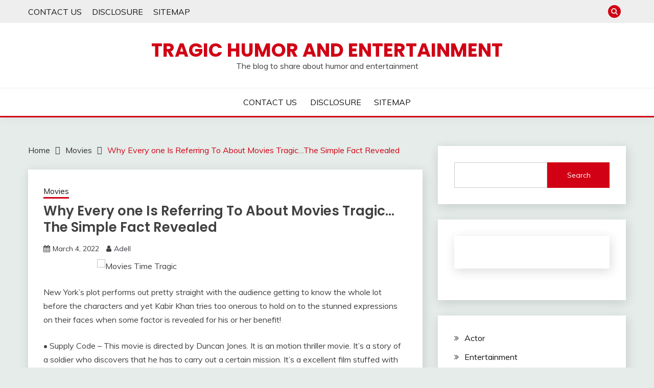

--- FILE ---
content_type: text/html; charset=UTF-8
request_url: https://tragichumor.com/why-every-one-is-referring-to-about-movies-tragic-the-simple-fact-revealed
body_size: 14465
content:
<!doctype html>
<html lang="en-US">
<head>
	<meta charset="UTF-8">
	<meta name="viewport" content="width=device-width, initial-scale=1">
	<link rel="profile" href="https://gmpg.org/xfn/11">

	<title>Why Every one Is Referring To About Movies Tragic&#8230;The Simple Fact Revealed &#8211; Tragic Humor and Entertainment</title>
<meta name='robots' content='max-image-preview:large' />
<link rel='dns-prefetch' href='//fonts.googleapis.com' />
<link rel="alternate" type="application/rss+xml" title="Tragic Humor and Entertainment &raquo; Feed" href="https://tragichumor.com/feed" />
<link rel="alternate" type="application/rss+xml" title="Tragic Humor and Entertainment &raquo; Comments Feed" href="https://tragichumor.com/comments/feed" />
<link rel="alternate" type="application/rss+xml" title="Tragic Humor and Entertainment &raquo; Why Every one Is Referring To About Movies Tragic&#8230;The Simple Fact Revealed Comments Feed" href="https://tragichumor.com/why-every-one-is-referring-to-about-movies-tragic-the-simple-fact-revealed/feed" />
<link rel="alternate" title="oEmbed (JSON)" type="application/json+oembed" href="https://tragichumor.com/wp-json/oembed/1.0/embed?url=https%3A%2F%2Ftragichumor.com%2Fwhy-every-one-is-referring-to-about-movies-tragic-the-simple-fact-revealed" />
<link rel="alternate" title="oEmbed (XML)" type="text/xml+oembed" href="https://tragichumor.com/wp-json/oembed/1.0/embed?url=https%3A%2F%2Ftragichumor.com%2Fwhy-every-one-is-referring-to-about-movies-tragic-the-simple-fact-revealed&#038;format=xml" />
<style id='wp-img-auto-sizes-contain-inline-css'>
img:is([sizes=auto i],[sizes^="auto," i]){contain-intrinsic-size:3000px 1500px}
/*# sourceURL=wp-img-auto-sizes-contain-inline-css */
</style>
<style id='wp-emoji-styles-inline-css'>

	img.wp-smiley, img.emoji {
		display: inline !important;
		border: none !important;
		box-shadow: none !important;
		height: 1em !important;
		width: 1em !important;
		margin: 0 0.07em !important;
		vertical-align: -0.1em !important;
		background: none !important;
		padding: 0 !important;
	}
/*# sourceURL=wp-emoji-styles-inline-css */
</style>
<style id='wp-block-library-inline-css'>
:root{--wp-block-synced-color:#7a00df;--wp-block-synced-color--rgb:122,0,223;--wp-bound-block-color:var(--wp-block-synced-color);--wp-editor-canvas-background:#ddd;--wp-admin-theme-color:#007cba;--wp-admin-theme-color--rgb:0,124,186;--wp-admin-theme-color-darker-10:#006ba1;--wp-admin-theme-color-darker-10--rgb:0,107,160.5;--wp-admin-theme-color-darker-20:#005a87;--wp-admin-theme-color-darker-20--rgb:0,90,135;--wp-admin-border-width-focus:2px}@media (min-resolution:192dpi){:root{--wp-admin-border-width-focus:1.5px}}.wp-element-button{cursor:pointer}:root .has-very-light-gray-background-color{background-color:#eee}:root .has-very-dark-gray-background-color{background-color:#313131}:root .has-very-light-gray-color{color:#eee}:root .has-very-dark-gray-color{color:#313131}:root .has-vivid-green-cyan-to-vivid-cyan-blue-gradient-background{background:linear-gradient(135deg,#00d084,#0693e3)}:root .has-purple-crush-gradient-background{background:linear-gradient(135deg,#34e2e4,#4721fb 50%,#ab1dfe)}:root .has-hazy-dawn-gradient-background{background:linear-gradient(135deg,#faaca8,#dad0ec)}:root .has-subdued-olive-gradient-background{background:linear-gradient(135deg,#fafae1,#67a671)}:root .has-atomic-cream-gradient-background{background:linear-gradient(135deg,#fdd79a,#004a59)}:root .has-nightshade-gradient-background{background:linear-gradient(135deg,#330968,#31cdcf)}:root .has-midnight-gradient-background{background:linear-gradient(135deg,#020381,#2874fc)}:root{--wp--preset--font-size--normal:16px;--wp--preset--font-size--huge:42px}.has-regular-font-size{font-size:1em}.has-larger-font-size{font-size:2.625em}.has-normal-font-size{font-size:var(--wp--preset--font-size--normal)}.has-huge-font-size{font-size:var(--wp--preset--font-size--huge)}.has-text-align-center{text-align:center}.has-text-align-left{text-align:left}.has-text-align-right{text-align:right}.has-fit-text{white-space:nowrap!important}#end-resizable-editor-section{display:none}.aligncenter{clear:both}.items-justified-left{justify-content:flex-start}.items-justified-center{justify-content:center}.items-justified-right{justify-content:flex-end}.items-justified-space-between{justify-content:space-between}.screen-reader-text{border:0;clip-path:inset(50%);height:1px;margin:-1px;overflow:hidden;padding:0;position:absolute;width:1px;word-wrap:normal!important}.screen-reader-text:focus{background-color:#ddd;clip-path:none;color:#444;display:block;font-size:1em;height:auto;left:5px;line-height:normal;padding:15px 23px 14px;text-decoration:none;top:5px;width:auto;z-index:100000}html :where(.has-border-color){border-style:solid}html :where([style*=border-top-color]){border-top-style:solid}html :where([style*=border-right-color]){border-right-style:solid}html :where([style*=border-bottom-color]){border-bottom-style:solid}html :where([style*=border-left-color]){border-left-style:solid}html :where([style*=border-width]){border-style:solid}html :where([style*=border-top-width]){border-top-style:solid}html :where([style*=border-right-width]){border-right-style:solid}html :where([style*=border-bottom-width]){border-bottom-style:solid}html :where([style*=border-left-width]){border-left-style:solid}html :where(img[class*=wp-image-]){height:auto;max-width:100%}:where(figure){margin:0 0 1em}html :where(.is-position-sticky){--wp-admin--admin-bar--position-offset:var(--wp-admin--admin-bar--height,0px)}@media screen and (max-width:600px){html :where(.is-position-sticky){--wp-admin--admin-bar--position-offset:0px}}

/*# sourceURL=wp-block-library-inline-css */
</style><style id='wp-block-archives-inline-css'>
.wp-block-archives{box-sizing:border-box}.wp-block-archives-dropdown label{display:block}
/*# sourceURL=https://tragichumor.com/wp-includes/blocks/archives/style.min.css */
</style>
<style id='wp-block-categories-inline-css'>
.wp-block-categories{box-sizing:border-box}.wp-block-categories.alignleft{margin-right:2em}.wp-block-categories.alignright{margin-left:2em}.wp-block-categories.wp-block-categories-dropdown.aligncenter{text-align:center}.wp-block-categories .wp-block-categories__label{display:block;width:100%}
/*# sourceURL=https://tragichumor.com/wp-includes/blocks/categories/style.min.css */
</style>
<style id='wp-block-heading-inline-css'>
h1:where(.wp-block-heading).has-background,h2:where(.wp-block-heading).has-background,h3:where(.wp-block-heading).has-background,h4:where(.wp-block-heading).has-background,h5:where(.wp-block-heading).has-background,h6:where(.wp-block-heading).has-background{padding:1.25em 2.375em}h1.has-text-align-left[style*=writing-mode]:where([style*=vertical-lr]),h1.has-text-align-right[style*=writing-mode]:where([style*=vertical-rl]),h2.has-text-align-left[style*=writing-mode]:where([style*=vertical-lr]),h2.has-text-align-right[style*=writing-mode]:where([style*=vertical-rl]),h3.has-text-align-left[style*=writing-mode]:where([style*=vertical-lr]),h3.has-text-align-right[style*=writing-mode]:where([style*=vertical-rl]),h4.has-text-align-left[style*=writing-mode]:where([style*=vertical-lr]),h4.has-text-align-right[style*=writing-mode]:where([style*=vertical-rl]),h5.has-text-align-left[style*=writing-mode]:where([style*=vertical-lr]),h5.has-text-align-right[style*=writing-mode]:where([style*=vertical-rl]),h6.has-text-align-left[style*=writing-mode]:where([style*=vertical-lr]),h6.has-text-align-right[style*=writing-mode]:where([style*=vertical-rl]){rotate:180deg}
/*# sourceURL=https://tragichumor.com/wp-includes/blocks/heading/style.min.css */
</style>
<style id='wp-block-latest-posts-inline-css'>
.wp-block-latest-posts{box-sizing:border-box}.wp-block-latest-posts.alignleft{margin-right:2em}.wp-block-latest-posts.alignright{margin-left:2em}.wp-block-latest-posts.wp-block-latest-posts__list{list-style:none}.wp-block-latest-posts.wp-block-latest-posts__list li{clear:both;overflow-wrap:break-word}.wp-block-latest-posts.is-grid{display:flex;flex-wrap:wrap}.wp-block-latest-posts.is-grid li{margin:0 1.25em 1.25em 0;width:100%}@media (min-width:600px){.wp-block-latest-posts.columns-2 li{width:calc(50% - .625em)}.wp-block-latest-posts.columns-2 li:nth-child(2n){margin-right:0}.wp-block-latest-posts.columns-3 li{width:calc(33.33333% - .83333em)}.wp-block-latest-posts.columns-3 li:nth-child(3n){margin-right:0}.wp-block-latest-posts.columns-4 li{width:calc(25% - .9375em)}.wp-block-latest-posts.columns-4 li:nth-child(4n){margin-right:0}.wp-block-latest-posts.columns-5 li{width:calc(20% - 1em)}.wp-block-latest-posts.columns-5 li:nth-child(5n){margin-right:0}.wp-block-latest-posts.columns-6 li{width:calc(16.66667% - 1.04167em)}.wp-block-latest-posts.columns-6 li:nth-child(6n){margin-right:0}}:root :where(.wp-block-latest-posts.is-grid){padding:0}:root :where(.wp-block-latest-posts.wp-block-latest-posts__list){padding-left:0}.wp-block-latest-posts__post-author,.wp-block-latest-posts__post-date{display:block;font-size:.8125em}.wp-block-latest-posts__post-excerpt,.wp-block-latest-posts__post-full-content{margin-bottom:1em;margin-top:.5em}.wp-block-latest-posts__featured-image a{display:inline-block}.wp-block-latest-posts__featured-image img{height:auto;max-width:100%;width:auto}.wp-block-latest-posts__featured-image.alignleft{float:left;margin-right:1em}.wp-block-latest-posts__featured-image.alignright{float:right;margin-left:1em}.wp-block-latest-posts__featured-image.aligncenter{margin-bottom:1em;text-align:center}
/*# sourceURL=https://tragichumor.com/wp-includes/blocks/latest-posts/style.min.css */
</style>
<style id='wp-block-search-inline-css'>
.wp-block-search__button{margin-left:10px;word-break:normal}.wp-block-search__button.has-icon{line-height:0}.wp-block-search__button svg{height:1.25em;min-height:24px;min-width:24px;width:1.25em;fill:currentColor;vertical-align:text-bottom}:where(.wp-block-search__button){border:1px solid #ccc;padding:6px 10px}.wp-block-search__inside-wrapper{display:flex;flex:auto;flex-wrap:nowrap;max-width:100%}.wp-block-search__label{width:100%}.wp-block-search.wp-block-search__button-only .wp-block-search__button{box-sizing:border-box;display:flex;flex-shrink:0;justify-content:center;margin-left:0;max-width:100%}.wp-block-search.wp-block-search__button-only .wp-block-search__inside-wrapper{min-width:0!important;transition-property:width}.wp-block-search.wp-block-search__button-only .wp-block-search__input{flex-basis:100%;transition-duration:.3s}.wp-block-search.wp-block-search__button-only.wp-block-search__searchfield-hidden,.wp-block-search.wp-block-search__button-only.wp-block-search__searchfield-hidden .wp-block-search__inside-wrapper{overflow:hidden}.wp-block-search.wp-block-search__button-only.wp-block-search__searchfield-hidden .wp-block-search__input{border-left-width:0!important;border-right-width:0!important;flex-basis:0;flex-grow:0;margin:0;min-width:0!important;padding-left:0!important;padding-right:0!important;width:0!important}:where(.wp-block-search__input){appearance:none;border:1px solid #949494;flex-grow:1;font-family:inherit;font-size:inherit;font-style:inherit;font-weight:inherit;letter-spacing:inherit;line-height:inherit;margin-left:0;margin-right:0;min-width:3rem;padding:8px;text-decoration:unset!important;text-transform:inherit}:where(.wp-block-search__button-inside .wp-block-search__inside-wrapper){background-color:#fff;border:1px solid #949494;box-sizing:border-box;padding:4px}:where(.wp-block-search__button-inside .wp-block-search__inside-wrapper) .wp-block-search__input{border:none;border-radius:0;padding:0 4px}:where(.wp-block-search__button-inside .wp-block-search__inside-wrapper) .wp-block-search__input:focus{outline:none}:where(.wp-block-search__button-inside .wp-block-search__inside-wrapper) :where(.wp-block-search__button){padding:4px 8px}.wp-block-search.aligncenter .wp-block-search__inside-wrapper{margin:auto}.wp-block[data-align=right] .wp-block-search.wp-block-search__button-only .wp-block-search__inside-wrapper{float:right}
/*# sourceURL=https://tragichumor.com/wp-includes/blocks/search/style.min.css */
</style>
<style id='wp-block-search-theme-inline-css'>
.wp-block-search .wp-block-search__label{font-weight:700}.wp-block-search__button{border:1px solid #ccc;padding:.375em .625em}
/*# sourceURL=https://tragichumor.com/wp-includes/blocks/search/theme.min.css */
</style>
<style id='wp-block-tag-cloud-inline-css'>
.wp-block-tag-cloud{box-sizing:border-box}.wp-block-tag-cloud.aligncenter{justify-content:center;text-align:center}.wp-block-tag-cloud a{display:inline-block;margin-right:5px}.wp-block-tag-cloud span{display:inline-block;margin-left:5px;text-decoration:none}:root :where(.wp-block-tag-cloud.is-style-outline){display:flex;flex-wrap:wrap;gap:1ch}:root :where(.wp-block-tag-cloud.is-style-outline a){border:1px solid;font-size:unset!important;margin-right:0;padding:1ch 2ch;text-decoration:none!important}
/*# sourceURL=https://tragichumor.com/wp-includes/blocks/tag-cloud/style.min.css */
</style>
<style id='wp-block-group-inline-css'>
.wp-block-group{box-sizing:border-box}:where(.wp-block-group.wp-block-group-is-layout-constrained){position:relative}
/*# sourceURL=https://tragichumor.com/wp-includes/blocks/group/style.min.css */
</style>
<style id='wp-block-group-theme-inline-css'>
:where(.wp-block-group.has-background){padding:1.25em 2.375em}
/*# sourceURL=https://tragichumor.com/wp-includes/blocks/group/theme.min.css */
</style>
<style id='global-styles-inline-css'>
:root{--wp--preset--aspect-ratio--square: 1;--wp--preset--aspect-ratio--4-3: 4/3;--wp--preset--aspect-ratio--3-4: 3/4;--wp--preset--aspect-ratio--3-2: 3/2;--wp--preset--aspect-ratio--2-3: 2/3;--wp--preset--aspect-ratio--16-9: 16/9;--wp--preset--aspect-ratio--9-16: 9/16;--wp--preset--color--black: #000000;--wp--preset--color--cyan-bluish-gray: #abb8c3;--wp--preset--color--white: #ffffff;--wp--preset--color--pale-pink: #f78da7;--wp--preset--color--vivid-red: #cf2e2e;--wp--preset--color--luminous-vivid-orange: #ff6900;--wp--preset--color--luminous-vivid-amber: #fcb900;--wp--preset--color--light-green-cyan: #7bdcb5;--wp--preset--color--vivid-green-cyan: #00d084;--wp--preset--color--pale-cyan-blue: #8ed1fc;--wp--preset--color--vivid-cyan-blue: #0693e3;--wp--preset--color--vivid-purple: #9b51e0;--wp--preset--gradient--vivid-cyan-blue-to-vivid-purple: linear-gradient(135deg,rgb(6,147,227) 0%,rgb(155,81,224) 100%);--wp--preset--gradient--light-green-cyan-to-vivid-green-cyan: linear-gradient(135deg,rgb(122,220,180) 0%,rgb(0,208,130) 100%);--wp--preset--gradient--luminous-vivid-amber-to-luminous-vivid-orange: linear-gradient(135deg,rgb(252,185,0) 0%,rgb(255,105,0) 100%);--wp--preset--gradient--luminous-vivid-orange-to-vivid-red: linear-gradient(135deg,rgb(255,105,0) 0%,rgb(207,46,46) 100%);--wp--preset--gradient--very-light-gray-to-cyan-bluish-gray: linear-gradient(135deg,rgb(238,238,238) 0%,rgb(169,184,195) 100%);--wp--preset--gradient--cool-to-warm-spectrum: linear-gradient(135deg,rgb(74,234,220) 0%,rgb(151,120,209) 20%,rgb(207,42,186) 40%,rgb(238,44,130) 60%,rgb(251,105,98) 80%,rgb(254,248,76) 100%);--wp--preset--gradient--blush-light-purple: linear-gradient(135deg,rgb(255,206,236) 0%,rgb(152,150,240) 100%);--wp--preset--gradient--blush-bordeaux: linear-gradient(135deg,rgb(254,205,165) 0%,rgb(254,45,45) 50%,rgb(107,0,62) 100%);--wp--preset--gradient--luminous-dusk: linear-gradient(135deg,rgb(255,203,112) 0%,rgb(199,81,192) 50%,rgb(65,88,208) 100%);--wp--preset--gradient--pale-ocean: linear-gradient(135deg,rgb(255,245,203) 0%,rgb(182,227,212) 50%,rgb(51,167,181) 100%);--wp--preset--gradient--electric-grass: linear-gradient(135deg,rgb(202,248,128) 0%,rgb(113,206,126) 100%);--wp--preset--gradient--midnight: linear-gradient(135deg,rgb(2,3,129) 0%,rgb(40,116,252) 100%);--wp--preset--font-size--small: 16px;--wp--preset--font-size--medium: 20px;--wp--preset--font-size--large: 25px;--wp--preset--font-size--x-large: 42px;--wp--preset--font-size--larger: 35px;--wp--preset--spacing--20: 0.44rem;--wp--preset--spacing--30: 0.67rem;--wp--preset--spacing--40: 1rem;--wp--preset--spacing--50: 1.5rem;--wp--preset--spacing--60: 2.25rem;--wp--preset--spacing--70: 3.38rem;--wp--preset--spacing--80: 5.06rem;--wp--preset--shadow--natural: 6px 6px 9px rgba(0, 0, 0, 0.2);--wp--preset--shadow--deep: 12px 12px 50px rgba(0, 0, 0, 0.4);--wp--preset--shadow--sharp: 6px 6px 0px rgba(0, 0, 0, 0.2);--wp--preset--shadow--outlined: 6px 6px 0px -3px rgb(255, 255, 255), 6px 6px rgb(0, 0, 0);--wp--preset--shadow--crisp: 6px 6px 0px rgb(0, 0, 0);}:where(.is-layout-flex){gap: 0.5em;}:where(.is-layout-grid){gap: 0.5em;}body .is-layout-flex{display: flex;}.is-layout-flex{flex-wrap: wrap;align-items: center;}.is-layout-flex > :is(*, div){margin: 0;}body .is-layout-grid{display: grid;}.is-layout-grid > :is(*, div){margin: 0;}:where(.wp-block-columns.is-layout-flex){gap: 2em;}:where(.wp-block-columns.is-layout-grid){gap: 2em;}:where(.wp-block-post-template.is-layout-flex){gap: 1.25em;}:where(.wp-block-post-template.is-layout-grid){gap: 1.25em;}.has-black-color{color: var(--wp--preset--color--black) !important;}.has-cyan-bluish-gray-color{color: var(--wp--preset--color--cyan-bluish-gray) !important;}.has-white-color{color: var(--wp--preset--color--white) !important;}.has-pale-pink-color{color: var(--wp--preset--color--pale-pink) !important;}.has-vivid-red-color{color: var(--wp--preset--color--vivid-red) !important;}.has-luminous-vivid-orange-color{color: var(--wp--preset--color--luminous-vivid-orange) !important;}.has-luminous-vivid-amber-color{color: var(--wp--preset--color--luminous-vivid-amber) !important;}.has-light-green-cyan-color{color: var(--wp--preset--color--light-green-cyan) !important;}.has-vivid-green-cyan-color{color: var(--wp--preset--color--vivid-green-cyan) !important;}.has-pale-cyan-blue-color{color: var(--wp--preset--color--pale-cyan-blue) !important;}.has-vivid-cyan-blue-color{color: var(--wp--preset--color--vivid-cyan-blue) !important;}.has-vivid-purple-color{color: var(--wp--preset--color--vivid-purple) !important;}.has-black-background-color{background-color: var(--wp--preset--color--black) !important;}.has-cyan-bluish-gray-background-color{background-color: var(--wp--preset--color--cyan-bluish-gray) !important;}.has-white-background-color{background-color: var(--wp--preset--color--white) !important;}.has-pale-pink-background-color{background-color: var(--wp--preset--color--pale-pink) !important;}.has-vivid-red-background-color{background-color: var(--wp--preset--color--vivid-red) !important;}.has-luminous-vivid-orange-background-color{background-color: var(--wp--preset--color--luminous-vivid-orange) !important;}.has-luminous-vivid-amber-background-color{background-color: var(--wp--preset--color--luminous-vivid-amber) !important;}.has-light-green-cyan-background-color{background-color: var(--wp--preset--color--light-green-cyan) !important;}.has-vivid-green-cyan-background-color{background-color: var(--wp--preset--color--vivid-green-cyan) !important;}.has-pale-cyan-blue-background-color{background-color: var(--wp--preset--color--pale-cyan-blue) !important;}.has-vivid-cyan-blue-background-color{background-color: var(--wp--preset--color--vivid-cyan-blue) !important;}.has-vivid-purple-background-color{background-color: var(--wp--preset--color--vivid-purple) !important;}.has-black-border-color{border-color: var(--wp--preset--color--black) !important;}.has-cyan-bluish-gray-border-color{border-color: var(--wp--preset--color--cyan-bluish-gray) !important;}.has-white-border-color{border-color: var(--wp--preset--color--white) !important;}.has-pale-pink-border-color{border-color: var(--wp--preset--color--pale-pink) !important;}.has-vivid-red-border-color{border-color: var(--wp--preset--color--vivid-red) !important;}.has-luminous-vivid-orange-border-color{border-color: var(--wp--preset--color--luminous-vivid-orange) !important;}.has-luminous-vivid-amber-border-color{border-color: var(--wp--preset--color--luminous-vivid-amber) !important;}.has-light-green-cyan-border-color{border-color: var(--wp--preset--color--light-green-cyan) !important;}.has-vivid-green-cyan-border-color{border-color: var(--wp--preset--color--vivid-green-cyan) !important;}.has-pale-cyan-blue-border-color{border-color: var(--wp--preset--color--pale-cyan-blue) !important;}.has-vivid-cyan-blue-border-color{border-color: var(--wp--preset--color--vivid-cyan-blue) !important;}.has-vivid-purple-border-color{border-color: var(--wp--preset--color--vivid-purple) !important;}.has-vivid-cyan-blue-to-vivid-purple-gradient-background{background: var(--wp--preset--gradient--vivid-cyan-blue-to-vivid-purple) !important;}.has-light-green-cyan-to-vivid-green-cyan-gradient-background{background: var(--wp--preset--gradient--light-green-cyan-to-vivid-green-cyan) !important;}.has-luminous-vivid-amber-to-luminous-vivid-orange-gradient-background{background: var(--wp--preset--gradient--luminous-vivid-amber-to-luminous-vivid-orange) !important;}.has-luminous-vivid-orange-to-vivid-red-gradient-background{background: var(--wp--preset--gradient--luminous-vivid-orange-to-vivid-red) !important;}.has-very-light-gray-to-cyan-bluish-gray-gradient-background{background: var(--wp--preset--gradient--very-light-gray-to-cyan-bluish-gray) !important;}.has-cool-to-warm-spectrum-gradient-background{background: var(--wp--preset--gradient--cool-to-warm-spectrum) !important;}.has-blush-light-purple-gradient-background{background: var(--wp--preset--gradient--blush-light-purple) !important;}.has-blush-bordeaux-gradient-background{background: var(--wp--preset--gradient--blush-bordeaux) !important;}.has-luminous-dusk-gradient-background{background: var(--wp--preset--gradient--luminous-dusk) !important;}.has-pale-ocean-gradient-background{background: var(--wp--preset--gradient--pale-ocean) !important;}.has-electric-grass-gradient-background{background: var(--wp--preset--gradient--electric-grass) !important;}.has-midnight-gradient-background{background: var(--wp--preset--gradient--midnight) !important;}.has-small-font-size{font-size: var(--wp--preset--font-size--small) !important;}.has-medium-font-size{font-size: var(--wp--preset--font-size--medium) !important;}.has-large-font-size{font-size: var(--wp--preset--font-size--large) !important;}.has-x-large-font-size{font-size: var(--wp--preset--font-size--x-large) !important;}
/*# sourceURL=global-styles-inline-css */
</style>

<style id='classic-theme-styles-inline-css'>
/*! This file is auto-generated */
.wp-block-button__link{color:#fff;background-color:#32373c;border-radius:9999px;box-shadow:none;text-decoration:none;padding:calc(.667em + 2px) calc(1.333em + 2px);font-size:1.125em}.wp-block-file__button{background:#32373c;color:#fff;text-decoration:none}
/*# sourceURL=/wp-includes/css/classic-themes.min.css */
</style>
<link rel='stylesheet' id='Muli:400,300italic,300-css' href='//fonts.googleapis.com/css?family=Muli%3A400%2C300italic%2C300&#038;ver=6.9' media='all' />
<link rel='stylesheet' id='Poppins:400,500,600,700-css' href='//fonts.googleapis.com/css?family=Poppins%3A400%2C500%2C600%2C700&#038;ver=6.9' media='all' />
<link rel='stylesheet' id='font-awesome-css' href='https://tragichumor.com/wp-content/themes/fairy/candidthemes/assets/framework/Font-Awesome/css/font-awesome.min.css?ver=1.2.9' media='all' />
<link rel='stylesheet' id='slick-css' href='https://tragichumor.com/wp-content/themes/fairy/candidthemes/assets/framework/slick/slick.css?ver=1.2.9' media='all' />
<link rel='stylesheet' id='slick-theme-css' href='https://tragichumor.com/wp-content/themes/fairy/candidthemes/assets/framework/slick/slick-theme.css?ver=1.2.9' media='all' />
<link rel='stylesheet' id='fairy-style-css' href='https://tragichumor.com/wp-content/themes/fairy/style.css?ver=1.2.9' media='all' />
<style id='fairy-style-inline-css'>
.primary-color, p a, h1 a, h2 a, h3 a, h4 a, h5 a, .author-title a, figure a, table a, span a, strong a, li a, h1 a, .btn-primary-border, .main-navigation #primary-menu > li > a:hover, .widget-area .widget a:hover, .widget-area .widget a:focus, .card-bg-image .card_body a:hover, .main-navigation #primary-menu > li.focus > a, .card-blog-post .category-label-group a:hover, .card_title a:hover, .card-blog-post .entry-meta a:hover, .site-title a:visited, .post-navigation .nav-links > * a:hover, .post-navigation .nav-links > * a:focus, .wp-block-button.is-style-outline .wp-block-button__link, .error-404-title, .ct-dark-mode a:hover, .ct-dark-mode .widget ul li a:hover, .ct-dark-mode .widget-area .widget ul li a:hover, .ct-dark-mode .post-navigation .nav-links > * a, .ct-dark-mode .author-wrapper .author-title a, .ct-dark-mode .wp-calendar-nav a, .site-footer a:hover, .top-header-toggle-btn, .woocommerce ul.products li.product .woocommerce-loop-category__title:hover, .woocommerce ul.products li.product .woocommerce-loop-product__title:hover, .woocommerce ul.products li.product h3:hover, .entry-content dl a, .entry-content table a, .entry-content ul a, .breadcrumb-trail .trial-items a:hover, .breadcrumbs ul a:hover, .breadcrumb-trail .trial-items .trial-end a, .breadcrumbs ul li:last-child a, .comment-list .comment .comment-body a, .comment-list .comment .comment-body .comment-metadata a.comment-edit-link { color: #d10014; }.primary-bg, .btn-primary, .main-navigation ul ul a, #secondary .widget .widget-title:after, .search-form .search-submit, .category-label-group a:after, .posts-navigation .nav-links a, .category-label-group.bg-label a, .wp-block-button__link, .wp-block-button.is-style-outline .wp-block-button__link:hover, button, input[type="button"], input[type="reset"], input[type="submit"], .pagination .page-numbers.current, .pagination .page-numbers:hover, table #today, .tagcloud .tag-cloud-link:hover, .footer-go-to-top, .woocommerce ul.products li.product .button,
.woocommerce #respond input#submit.alt, .woocommerce a.button.alt, .woocommerce button.button.alt, .woocommerce input.button.alt,
.woocommerce #respond input#submit.alt.disabled, .woocommerce #respond input#submit.alt.disabled:hover, .woocommerce #respond input#submit.alt:disabled, .woocommerce #respond input#submit.alt:disabled:hover, .woocommerce #respond input#submit.alt:disabled[disabled], .woocommerce #respond input#submit.alt:disabled[disabled]:hover, .woocommerce a.button.alt.disabled, .woocommerce a.button.alt.disabled:hover, .woocommerce a.button.alt:disabled, .woocommerce a.button.alt:disabled:hover, .woocommerce a.button.alt:disabled[disabled], .woocommerce a.button.alt:disabled[disabled]:hover, .woocommerce button.button.alt.disabled, .woocommerce button.button.alt.disabled:hover, .woocommerce button.button.alt:disabled, .woocommerce button.button.alt:disabled:hover, .woocommerce button.button.alt:disabled[disabled], .woocommerce button.button.alt:disabled[disabled]:hover, .woocommerce input.button.alt.disabled, .woocommerce input.button.alt.disabled:hover, .woocommerce input.button.alt:disabled, .woocommerce input.button.alt:disabled:hover, .woocommerce input.button.alt:disabled[disabled], .woocommerce input.button.alt:disabled[disabled]:hover, .woocommerce .widget_price_filter .ui-slider .ui-slider-range, .woocommerce .widget_price_filter .ui-slider .ui-slider-handle, .fairy-menu-social li a[href*="mailto:"] { background-color: #d10014; }.primary-border, .btn-primary-border, .site-header-v2,.wp-block-button.is-style-outline .wp-block-button__link, .site-header-bottom { border-color: #d10014; }a:focus, button.slick-arrow:focus, input[type=text]:focus, input[type=email]:focus, input[type=password]:focus, input[type=search]:focus, input[type=file]:focus, input[type=number]:focus, input[type=datetime]:focus, input[type=url]:focus, select:focus, textarea:focus { outline-color: #d10014; }.entry-content a { text-decoration-color: #d10014; }.post-thumbnail a:focus img, .card_media a:focus img, article.sticky .card-blog-post { border-color: #d10014; }.site-title, .site-title a, h1.site-title a, p.site-title a,  .site-title a:visited { color: #d10014; }.site-description { color: #404040; }
                    .card-bg-image:after, .card-bg-image.card-promo .card_media a:after{
                    background-image: linear-gradient(45deg, rgba(209, 0, 20, 0.5), rgba(0, 0, 0, 0.5));
                    }
                    
                    .entry-content a{
                   text-decoration: underline;
                    }
                    body, button, input, select, optgroup, textarea { font-family: 'Muli'; }h1, h2, h3, h4, h5, h6, .entry-content h1 { font-family: 'Poppins'; }
/*# sourceURL=fairy-style-inline-css */
</style>
<script src="https://tragichumor.com/wp-includes/js/jquery/jquery.min.js?ver=3.7.1" id="jquery-core-js"></script>
<script src="https://tragichumor.com/wp-includes/js/jquery/jquery-migrate.min.js?ver=3.4.1" id="jquery-migrate-js"></script>
<link rel="https://api.w.org/" href="https://tragichumor.com/wp-json/" /><link rel="alternate" title="JSON" type="application/json" href="https://tragichumor.com/wp-json/wp/v2/posts/84341" /><link rel="EditURI" type="application/rsd+xml" title="RSD" href="https://tragichumor.com/xmlrpc.php?rsd" />
<meta name="generator" content="WordPress 6.9" />
<link rel="canonical" href="https://tragichumor.com/why-every-one-is-referring-to-about-movies-tragic-the-simple-fact-revealed" />
<link rel='shortlink' href='https://tragichumor.com/?p=84341' />
</head>

<body class="wp-singular post-template-default single single-post postid-84341 single-format-standard wp-embed-responsive wp-theme-fairy ct-sticky-sidebar fairy-fontawesome-version-4">
<div id="page" class="site">
        <a class="skip-link screen-reader-text" href="#content">Skip to content</a>
            <section class="search-section">
            <div class="container">
                <button class="close-btn"><i class="fa fa-times"></i></button>
                <form role="search" method="get" class="search-form" action="https://tragichumor.com/">
				<label>
					<span class="screen-reader-text">Search for:</span>
					<input type="search" class="search-field" placeholder="Search &hellip;" value="" name="s" />
				</label>
				<input type="submit" class="search-submit" value="Search" />
			</form>            </div>
        </section>
            <header id="masthead" class="site-header text-center site-header-v2">
                            <section class="site-header-topbar">
                    <a href="#" class="top-header-toggle-btn">
                        <i class="fa fa-chevron-down" aria-hidden="true"></i>
                    </a>
                    <div class="container">
                        <div class="row">
                            <div class="col col-sm-2-3 col-md-2-3 col-lg-2-4">
                                        <nav class="site-header-top-nav">
            <ul class="site-header-top-menu"><li class="page_item page-item-14"><a href="https://tragichumor.com/contact-us">CONTACT US</a></li>
<li class="page_item page-item-11"><a href="https://tragichumor.com/disclosure">DISCLOSURE</a></li>
<li class="page_item page-item-17"><a href="https://tragichumor.com/sitemap">SITEMAP</a></li>
</ul>
        </nav>
                                </div>
                            <div class="col col-sm-1-3 col-md-1-3 col-lg-1-4">
                                <div class="fairy-menu-social topbar-flex-grid">
                                            <button class="search-toggle"><i class="fa fa-search"></i></button>
                                    </div>
                            </div>
                        </div>
                    </div>
                </section>
            
        <div id="site-nav-wrap">
            <section id="site-navigation" class="site-header-top header-main-bar" >
                <div class="container">
                    <div class="row">
                        <div class="col-1-1">
                                    <div class="site-branding">
                            <p class="site-title"><a href="https://tragichumor.com/" rel="home">Tragic Humor and Entertainment</a></p>
                            <p class="site-description">The blog to share about humor and entertainment</p>
                    </div><!-- .site-branding -->

        <button id="menu-toggle-button" class="menu-toggle" aria-controls="primary-menu" aria-expanded="false">
            <span class="line"></span>
            <span class="line"></span>
            <span class="line"></span>
        </button>
                            </div>

                    </div>
                </div>
            </section>

            <section class="site-header-bottom">
                <div class="container">
                            <nav class="main-navigation">
            <ul id="primary-menu" class="nav navbar-nav nav-menu justify-content-center">
                <li class="page_item page-item-14"><a href="https://tragichumor.com/contact-us">CONTACT US</a></li>
<li class="page_item page-item-11"><a href="https://tragichumor.com/disclosure">DISCLOSURE</a></li>
<li class="page_item page-item-17"><a href="https://tragichumor.com/sitemap">SITEMAP</a></li>
                <button class="close_nav"><i class="fa fa-times"></i></button>
            </ul>
        </nav><!-- #site-navigation -->

                </div>
            </section>
        </div>
            </header><!-- #masthead -->
    <div id="content" class="site-content">
    <main class="site-main">
        <section class="single-section sec-spacing">
            <div class="container">
                                <div class="row ">
                    <div id="primary" class="col-1-1 col-md-2-3">

                                        <div class="fairy-breadcrumb-wrapper">
                    <div class='breadcrumbs init-animate clearfix'><div id='fairy-breadcrumbs' class='clearfix'><div role="navigation" aria-label="Breadcrumbs" class="breadcrumb-trail breadcrumbs" itemprop="breadcrumb"><ul class="trail-items" itemscope itemtype="http://schema.org/BreadcrumbList"><meta name="numberOfItems" content="3" /><meta name="itemListOrder" content="Ascending" /><li itemprop="itemListElement" itemscope itemtype="http://schema.org/ListItem" class="trail-item trail-begin"><a href="https://tragichumor.com" rel="home" itemprop="item"><span itemprop="name">Home</span></a><meta itemprop="position" content="1" /></li><li itemprop="itemListElement" itemscope itemtype="http://schema.org/ListItem" class="trail-item"><a href="https://tragichumor.com/category/movies" itemprop="item"><span itemprop="name">Movies</span></a><meta itemprop="position" content="2" /></li><li itemprop="itemListElement" itemscope itemtype="http://schema.org/ListItem" class="trail-item trail-end"><a href="https://tragichumor.com/why-every-one-is-referring-to-about-movies-tragic-the-simple-fact-revealed" itemprop="item"><span itemprop="name">Why Every one Is Referring To About Movies Tragic&#8230;The Simple Fact Revealed</span></a><meta itemprop="position" content="3" /></li></ul></div></div></div>                </div>
                
                        
<article id="post-84341" class="post-84341 post type-post status-publish format-standard hentry category-movies tag-about tag-every tag-movies tag-revealed tag-simple">
    <!-- for full single column card layout add [.card-full-width] class -->
    <div class="card card-blog-post card-full-width card-single-article">
                <div class="card_body">
            <div>
            <div class="category-label-group"><span class="cat-links"><a class="ct-cat-item-4" href="https://tragichumor.com/category/movies"  rel="category tag">Movies</a> </span></div>

            <h1 class="card_title">Why Every one Is Referring To About Movies Tragic&#8230;The Simple Fact Revealed</h1>                            <div class="entry-meta">
                    <span class="posted-on"><i class="fa fa-calendar"></i><a href="https://tragichumor.com/why-every-one-is-referring-to-about-movies-tragic-the-simple-fact-revealed" rel="bookmark"><time class="entry-date published" datetime="2022-03-04T18:14:42+00:00">March 4, 2022</time><time class="updated" datetime="2021-08-23T18:10:14+00:00">August 23, 2021</time></a></span><span class="byline"> <span class="author vcard"><i class="fa fa-user"></i><a class="url fn n" href="https://tragichumor.com/">Adell</a></span></span>                </div><!-- .entry-meta -->
                        </div>

            <div class="entry-content">
                <p><img decoding="async" class="wp-post-image aligncenter" src="https://upload.wikimedia.org/wikipedia/en/0/04/The_Giant_2016_poster.jpg" width="501px" alt="Movies Time Tragic">New York&#8217;s plot performs out pretty straight with the audience getting to know the whole lot before the characters and yet Kabir Khan tries too onerous to hold on to the stunned expressions on their faces when some factor is revealed for his or her benefit!</p>
<p>• Supply Code &#8211; This movie is directed by Duncan Jones. It is an motion thriller movie. It&#8217;s a story of a soldier who discovers that he has to carry out a certain mission. It&#8217;s a excellent film stuffed with thrill and pleasure. In Europe and North America it was launched on 1st of April, 2011.</p>
<h2>On this case, I believe it is a simple case of laziness.</h2>
<p>Luke Wright (Jason Statham) is a combined martial artist that not exactly successful at his occupation. One evening he runs into some trouble with the Russian Mafia when he accidentally wins a rigged fight. Wanting their revenge, the mafia murders his wife and threatens to kill anyone else that ever associates with him. This leaves Luke utterly alone and broke as he is now homeless, friendless and with no cash. He lives this life with nearly no human contact until he witnesses a younger girl (Catherine Chan) who appears to be on the run from some gangsters that he recognizes. Not understanding who she is or why they need her, he decides to danger his own life by making an attempt to save lots of hers.</p>
<h2>Distributor: Paramount Pictures Impulsive. Distributors:</h2>
<p>The Movement Image Affiliation of America (MPAA) has controlled the film trade, together with film rankings, since its creation in 1922. The rankings system itself was not organized until the late 1960&#8217;s however. This organization is the national lobbying and curiosity group for the most important American film production companies of Paramount Photos Corporation, Sony Pictures Leisure Inc., Twentieth Century Fox Movie Company, Universal City Studios LLLP, Walt Disney Studios Movement Photos, and Warner Bros. Entertainment Inc. Recently, the MPAA and their international offshoot, the MPA, has recommended the profitable efforts of the U.S. Trademark office to break the state-owned monopoly energy of the Chinese language government&#8217;s movie business by way of the contractual agreement the Chinese admittance in to the World Trade Organization. The facility of this movie organization is exemplified of their obviously huge monetary backing of the main manufacturing studios.</p>
<h2>Conclusion</h2>
<p>If Andy put all these toys in attic easily, then there should be no such a incredible story. There is no approach an individual can change drastically in a single day, until one thing dramatic occurs to them. In reality looking again on Victorian Britain, when this story was penned, we might say that hypocrisy was rife and it was a mark of the time that folks projected their very own darkish side on to other social teams such as the low lifetime of the poor.</p>
            </div>
            

        </div>
    </div>
                    <div class="related-post">
                                            <h2 class="post-title">Related Posts</h2>
                                        <div class="row">
                                                    <div class="col-1-1 col-sm-1-2 col-md-1-2">
                                <div class="card card-blog-post card-full-width">
                                                                        <div class="card_body">
                                        <div class="category-label-group"><span class="cat-links"><a class="ct-cat-item-4" href="https://tragichumor.com/category/movies"  rel="category tag">Movies</a> </span></div>                                        <h4 class="card_title">
                                            <a href="https://tragichumor.com/why-no-body-is-referring-to-about-movies-tragic-and-today-what-you-need-to-do">
                                                Why No body is Referring To About Movies Tragic And Today What You Need To Do                                            </a>
                                        </h4>
                                        <div class="entry-meta">
                                            <span class="posted-on"><i class="fa fa-calendar"></i><a href="https://tragichumor.com/why-no-body-is-referring-to-about-movies-tragic-and-today-what-you-need-to-do" rel="bookmark"><time class="entry-date published" datetime="2023-05-20T21:26:06+00:00">May 20, 2023</time><time class="updated" datetime="2021-08-23T18:13:44+00:00">August 23, 2021</time></a></span><span class="byline"> <span class="author vcard"><i class="fa fa-user"></i><a class="url fn n" href="https://tragichumor.com/">Adell</a></span></span>                                        </div>
                                    </div>
                                </div>
                            </div>
                                                    <div class="col-1-1 col-sm-1-2 col-md-1-2">
                                <div class="card card-blog-post card-full-width">
                                                                        <div class="card_body">
                                        <div class="category-label-group"><span class="cat-links"><a class="ct-cat-item-4" href="https://tragichumor.com/category/movies"  rel="category tag">Movies</a> </span></div>                                        <h4 class="card_title">
                                            <a href="https://tragichumor.com/new-report-reveals-the-lower-down-on-about-movies-tragic-and-why-you-need-to-do-something-today">
                                                New Report Reveals The Lower Down on About Movies Tragic And Why You Need To Do Something Today                                            </a>
                                        </h4>
                                        <div class="entry-meta">
                                            <span class="posted-on"><i class="fa fa-calendar"></i><a href="https://tragichumor.com/new-report-reveals-the-lower-down-on-about-movies-tragic-and-why-you-need-to-do-something-today" rel="bookmark"><time class="entry-date published" datetime="2023-05-18T17:44:06+00:00">May 18, 2023</time><time class="updated" datetime="2021-08-23T18:13:36+00:00">August 23, 2021</time></a></span><span class="byline"> <span class="author vcard"><i class="fa fa-user"></i><a class="url fn n" href="https://tragichumor.com/">Adell</a></span></span>                                        </div>
                                    </div>
                                </div>
                            </div>
                                            </div>

                                </div> <!-- .related-post -->
                    <!-- Related Post Code Here -->

</article><!-- #post-84341 -->

	<nav class="navigation post-navigation" aria-label="Posts">
		<h2 class="screen-reader-text">Post navigation</h2>
		<div class="nav-links"><div class="nav-previous"><a href="https://tragichumor.com/short-report-teaches-you-the-ins-and-outs-of-job-search-tragic-and-what-you-must-do-today" rel="prev"><span class="nav-subtitle">Previous:</span> <span class="nav-title">Short Report Teaches You The Ins and Outs of Job Search Tragic And What You Must Do Today</span></a></div><div class="nav-next"><a href="https://tragichumor.com/the-movie-tragic-game" rel="next"><span class="nav-subtitle">Next:</span> <span class="nav-title">The Movie Tragic Game</span></a></div></div>
	</nav>
<div id="comments" class="comments-area">

    	<div id="respond" class="comment-respond">
		<h3 id="reply-title" class="comment-reply-title">Leave a Reply <small><a rel="nofollow" id="cancel-comment-reply-link" href="/why-every-one-is-referring-to-about-movies-tragic-the-simple-fact-revealed#respond" style="display:none;">Cancel reply</a></small></h3><p class="must-log-in">You must be <a href="https://tragichumor.com/wp-login.php?redirect_to=https%3A%2F%2Ftragichumor.com%2Fwhy-every-one-is-referring-to-about-movies-tragic-the-simple-fact-revealed">logged in</a> to post a comment.</p>	</div><!-- #respond -->
	
</div><!-- #comments -->                    </div>
                                            <div id="secondary" class="col-12 col-md-1-3 col-lg-1-3">
                            
<aside class="widget-area">
	<section id="block-2" class="widget widget_block widget_search"><form role="search" method="get" action="https://tragichumor.com/" class="wp-block-search__button-outside wp-block-search__text-button wp-block-search"    ><label class="wp-block-search__label" for="wp-block-search__input-1" >Search</label><div class="wp-block-search__inside-wrapper" ><input class="wp-block-search__input" id="wp-block-search__input-1" placeholder="" value="" type="search" name="s" required /><button aria-label="Search" class="wp-block-search__button wp-element-button" type="submit" >Search</button></div></form></section><section id="magenet_widget-2" class="widget widget_magenet_widget"><aside class="widget magenet_widget_box"><div class="mads-block"></div></aside></section><section id="block-7" class="widget widget_block widget_categories"><ul class="wp-block-categories-list wp-block-categories">	<li class="cat-item cat-item-3"><a href="https://tragichumor.com/category/actor">Actor</a>
</li>
	<li class="cat-item cat-item-2"><a href="https://tragichumor.com/category/entertainment">Entertainment</a>
</li>
	<li class="cat-item cat-item-4"><a href="https://tragichumor.com/category/movies">Movies</a>
</li>
</ul></section><section id="block-3" class="widget widget_block">
<div class="wp-block-group"><div class="wp-block-group__inner-container is-layout-flow wp-block-group-is-layout-flow">
<h2 class="wp-block-heading">Recent Posts</h2>


<ul class="wp-block-latest-posts__list wp-block-latest-posts"><li><a class="wp-block-latest-posts__post-title" href="https://tragichumor.com/unmasking-the-top-celebrity-couples-love-stories-that-inspire">Unmasking the Top Celebrity Couples: Love Stories That Inspire</a></li>
<li><a class="wp-block-latest-posts__post-title" href="https://tragichumor.com/how-movie-tragic-changed-our-lives-in-the-new-year">How Movie Tragic changed our lives in The New Year</a></li>
<li><a class="wp-block-latest-posts__post-title" href="https://tragichumor.com/why-no-body-is-referring-to-about-movies-tragic-and-today-what-you-need-to-do">Why No body is Referring To About Movies Tragic And Today What You Need To Do</a></li>
<li><a class="wp-block-latest-posts__post-title" href="https://tragichumor.com/find-what-actor-tragic-is">Find What Actor Tragic Is</a></li>
<li><a class="wp-block-latest-posts__post-title" href="https://tragichumor.com/new-report-reveals-the-lower-down-on-about-movies-tragic-and-why-you-need-to-do-something-today">New Report Reveals The Lower Down on About Movies Tragic And Why You Need To Do Something Today</a></li>
</ul></div></div>
</section><section id="block-4" class="widget widget_block">
<div class="wp-block-group"><div class="wp-block-group__inner-container is-layout-flow wp-block-group-is-layout-flow"></div></div>
</section><section id="block-5" class="widget widget_block">
<div class="wp-block-group"><div class="wp-block-group__inner-container is-layout-flow wp-block-group-is-layout-flow">
<h2 class="wp-block-heading">Archives</h2>


<ul class="wp-block-archives-list wp-block-archives">	<li><a href='https://tragichumor.com/2023/05'>May 2023</a></li>
	<li><a href='https://tragichumor.com/2023/04'>April 2023</a></li>
	<li><a href='https://tragichumor.com/2023/03'>March 2023</a></li>
	<li><a href='https://tragichumor.com/2023/02'>February 2023</a></li>
	<li><a href='https://tragichumor.com/2023/01'>January 2023</a></li>
	<li><a href='https://tragichumor.com/2022/12'>December 2022</a></li>
	<li><a href='https://tragichumor.com/2022/11'>November 2022</a></li>
	<li><a href='https://tragichumor.com/2022/10'>October 2022</a></li>
	<li><a href='https://tragichumor.com/2022/09'>September 2022</a></li>
	<li><a href='https://tragichumor.com/2022/08'>August 2022</a></li>
	<li><a href='https://tragichumor.com/2022/07'>July 2022</a></li>
	<li><a href='https://tragichumor.com/2022/06'>June 2022</a></li>
	<li><a href='https://tragichumor.com/2022/05'>May 2022</a></li>
	<li><a href='https://tragichumor.com/2022/04'>April 2022</a></li>
	<li><a href='https://tragichumor.com/2022/03'>March 2022</a></li>
	<li><a href='https://tragichumor.com/2022/02'>February 2022</a></li>
	<li><a href='https://tragichumor.com/2022/01'>January 2022</a></li>
	<li><a href='https://tragichumor.com/2021/12'>December 2021</a></li>
	<li><a href='https://tragichumor.com/2021/11'>November 2021</a></li>
	<li><a href='https://tragichumor.com/2021/10'>October 2021</a></li>
	<li><a href='https://tragichumor.com/2021/09'>September 2021</a></li>
	<li><a href='https://tragichumor.com/2021/08'>August 2021</a></li>
	<li><a href='https://tragichumor.com/2021/07'>July 2021</a></li>
	<li><a href='https://tragichumor.com/2021/06'>June 2021</a></li>
	<li><a href='https://tragichumor.com/2021/05'>May 2021</a></li>
	<li><a href='https://tragichumor.com/2021/04'>April 2021</a></li>
	<li><a href='https://tragichumor.com/2021/03'>March 2021</a></li>
</ul></div></div>
</section><section id="block-6" class="widget widget_block">
<div class="wp-block-group"><div class="wp-block-group__inner-container is-layout-flow wp-block-group-is-layout-flow"><p class="wp-block-tag-cloud"><a href="https://tragichumor.com/tag/about" class="tag-cloud-link tag-link-7 tag-link-position-1" style="font-size: 19.122222222222pt;" aria-label="about (191 items)">about</a>
<a href="https://tragichumor.com/tag/actor" class="tag-cloud-link tag-link-11 tag-link-position-2" style="font-size: 14.611111111111pt;" aria-label="actor (49 items)">actor</a>
<a href="https://tragichumor.com/tag/agencies" class="tag-cloud-link tag-link-18 tag-link-position-3" style="font-size: 11.811111111111pt;" aria-label="agencies (21 items)">agencies</a>
<a href="https://tragichumor.com/tag/authorities" class="tag-cloud-link tag-link-33 tag-link-position-4" style="font-size: 8.3888888888889pt;" aria-label="authorities (7 items)">authorities</a>
<a href="https://tragichumor.com/tag/basic" class="tag-cloud-link tag-link-36 tag-link-position-5" style="font-size: 8pt;" aria-label="basic (6 items)">basic</a>
<a href="https://tragichumor.com/tag/before" class="tag-cloud-link tag-link-39 tag-link-position-6" style="font-size: 10.566666666667pt;" aria-label="before (14 items)">before</a>
<a href="https://tragichumor.com/tag/death" class="tag-cloud-link tag-link-69 tag-link-position-7" style="font-size: 8.7777777777778pt;" aria-label="death (8 items)">death</a>
<a href="https://tragichumor.com/tag/details" class="tag-cloud-link tag-link-78 tag-link-position-8" style="font-size: 10.022222222222pt;" aria-label="details (12 items)">details</a>
<a href="https://tragichumor.com/tag/discovered" class="tag-cloud-link tag-link-85 tag-link-position-9" style="font-size: 8.3888888888889pt;" aria-label="discovered (7 items)">discovered</a>
<a href="https://tragichumor.com/tag/entertainment" class="tag-cloud-link tag-link-93 tag-link-position-10" style="font-size: 15.855555555556pt;" aria-label="entertainment (72 items)">entertainment</a>
<a href="https://tragichumor.com/tag/everyone" class="tag-cloud-link tag-link-97 tag-link-position-11" style="font-size: 10.566666666667pt;" aria-label="everyone (14 items)">everyone</a>
<a href="https://tragichumor.com/tag/everything" class="tag-cloud-link tag-link-98 tag-link-position-12" style="font-size: 8.3888888888889pt;" aria-label="everything (7 items)">everything</a>
<a href="https://tragichumor.com/tag/experts" class="tag-cloud-link tag-link-104 tag-link-position-13" style="font-size: 10.022222222222pt;" aria-label="experts (12 items)">experts</a>
<a href="https://tragichumor.com/tag/explained" class="tag-cloud-link tag-link-105 tag-link-position-14" style="font-size: 8.3888888888889pt;" aria-label="explained (7 items)">explained</a>
<a href="https://tragichumor.com/tag/exposed" class="tag-cloud-link tag-link-107 tag-link-position-15" style="font-size: 10.333333333333pt;" aria-label="exposed (13 items)">exposed</a>
<a href="https://tragichumor.com/tag/facts" class="tag-cloud-link tag-link-110 tag-link-position-16" style="font-size: 8.7777777777778pt;" aria-label="facts (8 items)">facts</a>
<a href="https://tragichumor.com/tag/found" class="tag-cloud-link tag-link-120 tag-link-position-17" style="font-size: 9.1666666666667pt;" aria-label="found (9 items)">found</a>
<a href="https://tragichumor.com/tag/guide" class="tag-cloud-link tag-link-131 tag-link-position-18" style="font-size: 9.4777777777778pt;" aria-label="guide (10 items)">guide</a>
<a href="https://tragichumor.com/tag/hidden" class="tag-cloud-link tag-link-134 tag-link-position-19" style="font-size: 8.3888888888889pt;" aria-label="hidden (7 items)">hidden</a>
<a href="https://tragichumor.com/tag/hiring" class="tag-cloud-link tag-link-135 tag-link-position-20" style="font-size: 12.511111111111pt;" aria-label="hiring (26 items)">hiring</a>
<a href="https://tragichumor.com/tag/learn" class="tag-cloud-link tag-link-156 tag-link-position-21" style="font-size: 11.188888888889pt;" aria-label="learn (17 items)">learn</a>
<a href="https://tragichumor.com/tag/movie" class="tag-cloud-link tag-link-171 tag-link-position-22" style="font-size: 14.688888888889pt;" aria-label="movie (50 items)">movie</a>
<a href="https://tragichumor.com/tag/movies" class="tag-cloud-link tag-link-172 tag-link-position-23" style="font-size: 18.344444444444pt;" aria-label="movies (150 items)">movies</a>
<a href="https://tragichumor.com/tag/people" class="tag-cloud-link tag-link-190 tag-link-position-24" style="font-size: 9.4777777777778pt;" aria-label="people (10 items)">people</a>
<a href="https://tragichumor.com/tag/questions" class="tag-cloud-link tag-link-209 tag-link-position-25" style="font-size: 10.566666666667pt;" aria-label="questions (14 items)">questions</a>
<a href="https://tragichumor.com/tag/report" class="tag-cloud-link tag-link-223 tag-link-position-26" style="font-size: 11.5pt;" aria-label="report (19 items)">report</a>
<a href="https://tragichumor.com/tag/resume" class="tag-cloud-link tag-link-225 tag-link-position-27" style="font-size: 11.811111111111pt;" aria-label="resume (21 items)">resume</a>
<a href="https://tragichumor.com/tag/revealed" class="tag-cloud-link tag-link-226 tag-link-position-28" style="font-size: 13.6pt;" aria-label="revealed (36 items)">revealed</a>
<a href="https://tragichumor.com/tag/saying" class="tag-cloud-link tag-link-233 tag-link-position-29" style="font-size: 9.4777777777778pt;" aria-label="saying (10 items)">saying</a>
<a href="https://tragichumor.com/tag/search" class="tag-cloud-link tag-link-236 tag-link-position-30" style="font-size: 12.277777777778pt;" aria-label="search (24 items)">search</a>
<a href="https://tragichumor.com/tag/secret" class="tag-cloud-link tag-link-237 tag-link-position-31" style="font-size: 10.722222222222pt;" aria-label="secret (15 items)">secret</a>
<a href="https://tragichumor.com/tag/seeker" class="tag-cloud-link tag-link-239 tag-link-position-32" style="font-size: 12.355555555556pt;" aria-label="seeker (25 items)">seeker</a>
<a href="https://tragichumor.com/tag/should" class="tag-cloud-link tag-link-244 tag-link-position-33" style="font-size: 11.344444444444pt;" aria-label="should (18 items)">should</a>
<a href="https://tragichumor.com/tag/simple" class="tag-cloud-link tag-link-247 tag-link-position-34" style="font-size: 10.566666666667pt;" aria-label="simple (14 items)">simple</a>
<a href="https://tragichumor.com/tag/steps" class="tag-cloud-link tag-link-261 tag-link-position-35" style="font-size: 8.7777777777778pt;" aria-label="steps (8 items)">steps</a>
<a href="https://tragichumor.com/tag/story" class="tag-cloud-link tag-link-263 tag-link-position-36" style="font-size: 9.1666666666667pt;" aria-label="story (9 items)">story</a>
<a href="https://tragichumor.com/tag/techniques" class="tag-cloud-link tag-link-278 tag-link-position-37" style="font-size: 8.7777777777778pt;" aria-label="techniques (8 items)">techniques</a>
<a href="https://tragichumor.com/tag/things" class="tag-cloud-link tag-link-283 tag-link-position-38" style="font-size: 8.7777777777778pt;" aria-label="things (8 items)">things</a>
<a href="https://tragichumor.com/tag/today" class="tag-cloud-link tag-link-284 tag-link-position-39" style="font-size: 13.211111111111pt;" aria-label="today (32 items)">today</a>
<a href="https://tragichumor.com/tag/tragic" class="tag-cloud-link tag-link-286 tag-link-position-40" style="font-size: 22pt;" aria-label="tragic (446 items)">tragic</a>
<a href="https://tragichumor.com/tag/truth" class="tag-cloud-link tag-link-290 tag-link-position-41" style="font-size: 10.955555555556pt;" aria-label="truth (16 items)">truth</a>
<a href="https://tragichumor.com/tag/unanswered" class="tag-cloud-link tag-link-294 tag-link-position-42" style="font-size: 9.1666666666667pt;" aria-label="unanswered (9 items)">unanswered</a>
<a href="https://tragichumor.com/tag/unbiased" class="tag-cloud-link tag-link-295 tag-link-position-43" style="font-size: 8.3888888888889pt;" aria-label="unbiased (7 items)">unbiased</a>
<a href="https://tragichumor.com/tag/unveiled" class="tag-cloud-link tag-link-308 tag-link-position-44" style="font-size: 10.022222222222pt;" aria-label="unveiled (12 items)">unveiled</a>
<a href="https://tragichumor.com/tag/wrong" class="tag-cloud-link tag-link-327 tag-link-position-45" style="font-size: 9.1666666666667pt;" aria-label="wrong (9 items)">wrong</a></p></div></div>
</section></aside><!-- #secondary -->
                        </div>
                                        </div>

            </div>
        </section>
    </main><!-- #main -->

<!-- wmm w --></div> <!-- #content -->

	<footer id="colophon" class="site-footer">
        		<section class="site-footer-bottom">
			<div class="container">
                <div class="fairy-menu-social">
                                    </div>
                            <div class="site-reserved text-center">
                All Rights Reserved 2022.            </div>
                <div class="site-info text-center">
            <a href="https://wordpress.org/">
                Proudly powered by WordPress            </a>
            <span class="sep"> | </span>
            Theme: Fairy by <a href="http://www.candidthemes.com/">Candid Themes</a>.        </div><!-- .site-info -->
    			</div>
		</section>
	</footer><!-- #colophon -->
</div><!-- #page -->

            <a href="javascript:void(0);" class="footer-go-to-top go-to-top"><i class="fa fa-long-arrow-up"></i></a>
        <script type="speculationrules">
{"prefetch":[{"source":"document","where":{"and":[{"href_matches":"/*"},{"not":{"href_matches":["/wp-*.php","/wp-admin/*","/wp-content/uploads/*","/wp-content/*","/wp-content/plugins/*","/wp-content/themes/fairy/*","/*\\?(.+)"]}},{"not":{"selector_matches":"a[rel~=\"nofollow\"]"}},{"not":{"selector_matches":".no-prefetch, .no-prefetch a"}}]},"eagerness":"conservative"}]}
</script>
<script src="https://tragichumor.com/wp-content/themes/fairy/js/navigation.js?ver=1.2.9" id="fairy-navigation-js"></script>
<script src="https://tragichumor.com/wp-content/themes/fairy/candidthemes/assets/custom/js/theia-sticky-sidebar.js?ver=1.2.9" id="theia-sticky-sidebar-js"></script>
<script src="https://tragichumor.com/wp-content/themes/fairy/candidthemes/assets/framework/slick/slick.js?ver=1.2.9" id="slick-js"></script>
<script src="https://tragichumor.com/wp-includes/js/imagesloaded.min.js?ver=5.0.0" id="imagesloaded-js"></script>
<script src="https://tragichumor.com/wp-includes/js/masonry.min.js?ver=4.2.2" id="masonry-js"></script>
<script src="https://tragichumor.com/wp-content/themes/fairy/candidthemes/assets/custom/js/custom.js?ver=1.2.9" id="fairy-custom-js-js"></script>
<script src="https://tragichumor.com/wp-includes/js/comment-reply.min.js?ver=6.9" id="comment-reply-js" async data-wp-strategy="async" fetchpriority="low"></script>
<script id="wp-emoji-settings" type="application/json">
{"baseUrl":"https://s.w.org/images/core/emoji/17.0.2/72x72/","ext":".png","svgUrl":"https://s.w.org/images/core/emoji/17.0.2/svg/","svgExt":".svg","source":{"concatemoji":"https://tragichumor.com/wp-includes/js/wp-emoji-release.min.js?ver=6.9"}}
</script>
<script type="module">
/*! This file is auto-generated */
const a=JSON.parse(document.getElementById("wp-emoji-settings").textContent),o=(window._wpemojiSettings=a,"wpEmojiSettingsSupports"),s=["flag","emoji"];function i(e){try{var t={supportTests:e,timestamp:(new Date).valueOf()};sessionStorage.setItem(o,JSON.stringify(t))}catch(e){}}function c(e,t,n){e.clearRect(0,0,e.canvas.width,e.canvas.height),e.fillText(t,0,0);t=new Uint32Array(e.getImageData(0,0,e.canvas.width,e.canvas.height).data);e.clearRect(0,0,e.canvas.width,e.canvas.height),e.fillText(n,0,0);const a=new Uint32Array(e.getImageData(0,0,e.canvas.width,e.canvas.height).data);return t.every((e,t)=>e===a[t])}function p(e,t){e.clearRect(0,0,e.canvas.width,e.canvas.height),e.fillText(t,0,0);var n=e.getImageData(16,16,1,1);for(let e=0;e<n.data.length;e++)if(0!==n.data[e])return!1;return!0}function u(e,t,n,a){switch(t){case"flag":return n(e,"\ud83c\udff3\ufe0f\u200d\u26a7\ufe0f","\ud83c\udff3\ufe0f\u200b\u26a7\ufe0f")?!1:!n(e,"\ud83c\udde8\ud83c\uddf6","\ud83c\udde8\u200b\ud83c\uddf6")&&!n(e,"\ud83c\udff4\udb40\udc67\udb40\udc62\udb40\udc65\udb40\udc6e\udb40\udc67\udb40\udc7f","\ud83c\udff4\u200b\udb40\udc67\u200b\udb40\udc62\u200b\udb40\udc65\u200b\udb40\udc6e\u200b\udb40\udc67\u200b\udb40\udc7f");case"emoji":return!a(e,"\ud83e\u1fac8")}return!1}function f(e,t,n,a){let r;const o=(r="undefined"!=typeof WorkerGlobalScope&&self instanceof WorkerGlobalScope?new OffscreenCanvas(300,150):document.createElement("canvas")).getContext("2d",{willReadFrequently:!0}),s=(o.textBaseline="top",o.font="600 32px Arial",{});return e.forEach(e=>{s[e]=t(o,e,n,a)}),s}function r(e){var t=document.createElement("script");t.src=e,t.defer=!0,document.head.appendChild(t)}a.supports={everything:!0,everythingExceptFlag:!0},new Promise(t=>{let n=function(){try{var e=JSON.parse(sessionStorage.getItem(o));if("object"==typeof e&&"number"==typeof e.timestamp&&(new Date).valueOf()<e.timestamp+604800&&"object"==typeof e.supportTests)return e.supportTests}catch(e){}return null}();if(!n){if("undefined"!=typeof Worker&&"undefined"!=typeof OffscreenCanvas&&"undefined"!=typeof URL&&URL.createObjectURL&&"undefined"!=typeof Blob)try{var e="postMessage("+f.toString()+"("+[JSON.stringify(s),u.toString(),c.toString(),p.toString()].join(",")+"));",a=new Blob([e],{type:"text/javascript"});const r=new Worker(URL.createObjectURL(a),{name:"wpTestEmojiSupports"});return void(r.onmessage=e=>{i(n=e.data),r.terminate(),t(n)})}catch(e){}i(n=f(s,u,c,p))}t(n)}).then(e=>{for(const n in e)a.supports[n]=e[n],a.supports.everything=a.supports.everything&&a.supports[n],"flag"!==n&&(a.supports.everythingExceptFlag=a.supports.everythingExceptFlag&&a.supports[n]);var t;a.supports.everythingExceptFlag=a.supports.everythingExceptFlag&&!a.supports.flag,a.supports.everything||((t=a.source||{}).concatemoji?r(t.concatemoji):t.wpemoji&&t.twemoji&&(r(t.twemoji),r(t.wpemoji)))});
//# sourceURL=https://tragichumor.com/wp-includes/js/wp-emoji-loader.min.js
</script>

<script defer src="https://static.cloudflareinsights.com/beacon.min.js/vcd15cbe7772f49c399c6a5babf22c1241717689176015" integrity="sha512-ZpsOmlRQV6y907TI0dKBHq9Md29nnaEIPlkf84rnaERnq6zvWvPUqr2ft8M1aS28oN72PdrCzSjY4U6VaAw1EQ==" data-cf-beacon='{"version":"2024.11.0","token":"c7824996726a47dd85bac7a874daa720","r":1,"server_timing":{"name":{"cfCacheStatus":true,"cfEdge":true,"cfExtPri":true,"cfL4":true,"cfOrigin":true,"cfSpeedBrain":true},"location_startswith":null}}' crossorigin="anonymous"></script>
</body>
</html>
